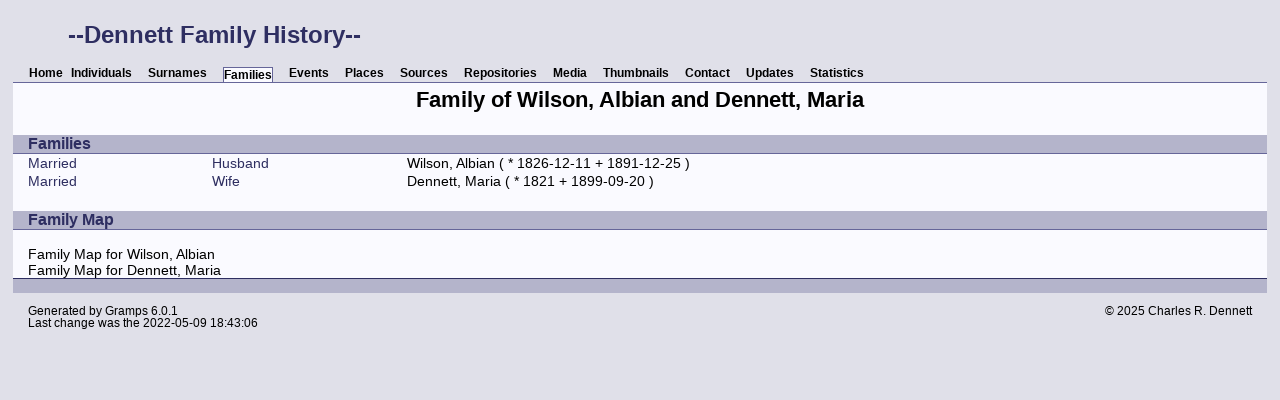

--- FILE ---
content_type: text/html
request_url: https://www.dennett.org/genealogy/fam/0/6/f06adc5ca16294247c062310a60.html
body_size: 5925
content:
<!DOCTYPE html>
<html xml:lang="en-US" lang="en-US" dir="ltr" xmlns="http://www.w3.org/1999/xhtml">
<head dir="ltr" lang="en-US">
	<title>--Dennett Family History-- - Family of Wilson, Albian and Dennett, Maria</title>
	<meta charset="UTF-8" />
	<meta name ="viewport" content="width=device-width, height=device-height, initial-scale=1.0, minimum-scale=0.5, maximum-scale=10.0, user-scalable=yes" />
	<meta name ="apple-mobile-web-app-capable" content="yes" />
	<meta name="generator" content="Gramps 6.0.1 http://gramps-project.org/" />
	<meta name="author" content="Charles R. Dennett" />
	<link href="../../../images/favicon2.ico" rel="shortcut icon" type="image/x-icon" />
	<link href="../../../css/ancestortree.css" media="screen" rel="stylesheet" type="text/css" />
	<link href="../../../css/narrative-print.css" media="print" rel="stylesheet" type="text/css" />
	<link href="../../../css/narrative-screen.css" media="screen" rel="stylesheet" type="text/css" />
	<link href="../../../css/Basic-Ash.css" media="screen" rel="alternate stylesheet" title="Basic-Ash" type="text/css" />
	<link href="../../../css/Basic-Blue.css" media="screen" rel="alternate stylesheet" title="Basic-Blue" type="text/css" />
	<link href="../../../css/Basic-Cypress.css" media="screen" rel="alternate stylesheet" title="Basic-Cypress" type="text/css" />
	<link href="../../../css/Basic-Lilac.css" media="screen" rel="alternate stylesheet" title="Basic-Lilac" type="text/css" />
	<link href="../../../css/Basic-Peach.css" media="screen" rel="alternate stylesheet" title="Basic-Peach" type="text/css" />
	<link href="../../../css/Basic-Spruce.css" media="screen" rel="alternate stylesheet" title="Basic-Spruce" type="text/css" />
	<link href="../../../css/Mainz.css" media="screen" rel="alternate stylesheet" title="Mainz" type="text/css" />
	<link href="../../../css/Nebraska.css" media="screen" rel="alternate stylesheet" title="Nebraska" type="text/css" />
	<script>function navFunction() { var x = document.getElementById("dropmenu"); if (x.className === "nav") { x.className += " responsive"; } else { x.className = "nav"; } }</script>
</head>
<body dir="ltr">
	<div id="outerwrapper">
		<div class="ltr" id="header">
			<button href="javascript:void(0);" class="navIcon" onclick="navFunction()">&#8801;</button>
			<h1 class="nav" id="SiteTitle">--Dennett Family History--</h1>
		</div>
		<div class="wrappernav ltr" id="nav" role="navigation">
			<div class="container">
				<ul class="nav" id="dropmenu">
					<li><a href="../../../index.html" title="Home">Home</a></li>
					<li><a href="../../../individuals.html" title="Individuals">Individuals</a></li>
					<li><a href="../../../surnames.html" title="Surnames">Surnames</a></li>
					<li class = "CurrentSection"><a href="../../../families.html" title="Families">Families</a></li>
					<li><a href="../../../events.html" title="Events">Events</a></li>
					<li><a href="../../../places.html" title="Places">Places</a></li>
					<li><a href="../../../sources.html" title="Sources">Sources</a></li>
					<li><a href="../../../repositories.html" title="Repositories">Repositories</a></li>
					<li><a href="../../../media.html" title="Media">Media</a></li>
					<li><a href="../../../thumbnails.html" title="Thumbnails">Thumbnails</a></li>
					<li><a href="../../../contact.html" title="Contact">Contact</a></li>
					<li><a href="../../../updates.html" title="Updates">Updates</a></li>
					<li><a href="../../../statistics.html" title="Statistics">Statistics</a></li>
				</ul>
			</div>
		</div>
		<button id="gototop" onclick="GoToTop()" title="Go to top">
			<svg class="triangle" viewBox="0 0 100 100">
				<polygon points="0,100 100,100, 50,10">
				</polygon>
			</svg>
		</button>
	
<script>
//Get the button
var gototop = document.getElementById("gototop");

// When the user scrolls down 200px from the top of the document,
// show the button
window.onscroll = function() {scroll()};

function scroll() {
  if (document.body.scrollTop > 200 ||
      document.documentElement.scrollTop > 200) {
    gototop.style.display = "block";
  } else {
    gototop.style.display = "none";
  }
}

// When the user clicks on the button, scroll to the top of the document
function GoToTop() {
  document.body.scrollTop = 0;
  document.documentElement.scrollTop = 0;
}
</script>

		<div class="content" id="RelationshipDetail">
			<h2>Family of Wilson, Albian and Dennett, Maria<sup><small></small></sup></h2>
			<div class="subsection" id="families">
				<h4>Families</h4>
				<table class="infolist">
					<tr class="BeginFamily">
						<td class="ColumnType">Married</td>
						<td class="ColumnAttribute">Husband</td>
						<td class="ColumnValue">
							<a href="../../../ppl/c/2/f06adc62aeb547b3a0b2d0a0c2c.html">Wilson, Albian</a>
						 ( * 
						1826-12-11
						 + 
						1891-12-25
						 )
						</td>
					</tr>
					<tr class="BeginFamily">
						<td class="ColumnType">Married</td>
						<td class="ColumnAttribute">Wife</td>
						<td class="ColumnValue">
							<a href="../../../ppl/f/4/f06adae93ce2278d65bafe8e64f.html">Dennett, Maria</a>
						 ( * 
						1821
						 + 
						1899-09-20
						 )
						</td>
					</tr>
				</table>
			</div>
			<h4>Family Map</h4>
			<div id="toggle_map" style="display:block">
				<br />
					<a class="family_map" href="../../../maps/c/2/f06adc62aeb547b3a0b2d0a0c2c.html" title="Family Map for Wilson, Albian">Family Map for Wilson, Albian</a>
					<br />
					<a class="family_map" href="../../../maps/f/4/f06adae93ce2278d65bafe8e64f.html" title="Family Map for Dennett, Maria">Family Map for Dennett, Maria</a>
			</div>
		</div>
		<div class="fullclear"></div>
		<div id="footer">
			<p id="createdate">
			Generated by <a href="http://gramps-project.org/">Gramps</a> 6.0.1<br />Last change was the 2022-05-09 18:43:06
			</p>
			<p id="copyright">
			&copy; 2025 Charles R. Dennett
			</p>
		</div>
	</div>
</body>
</html>
